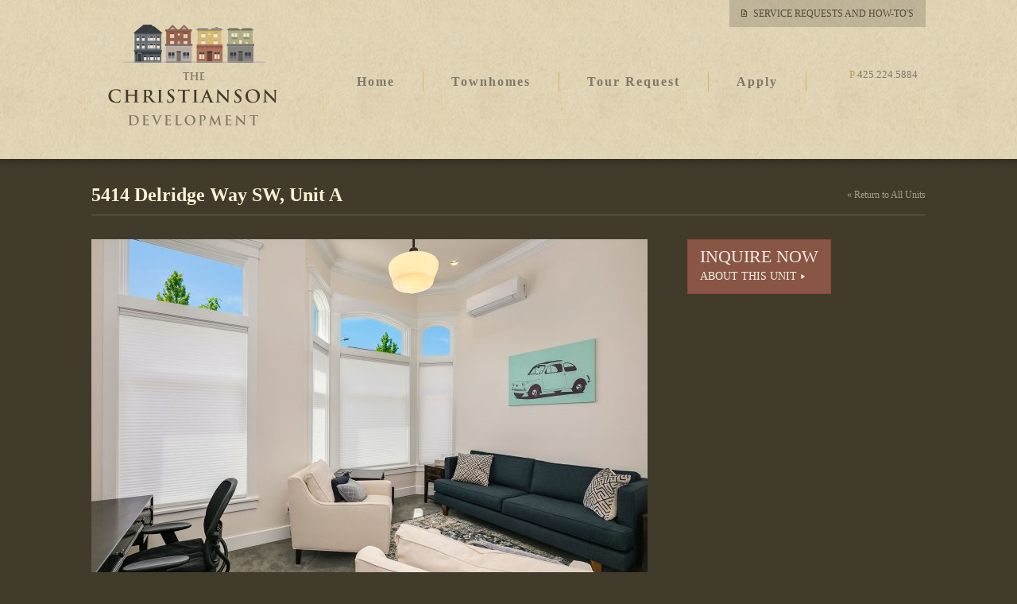

--- FILE ---
content_type: text/html; charset=UTF-8
request_url: https://www.thechristiansondevelopment.com/unit/5414-delridge-way-sw-unit-a/
body_size: 7826
content:
<!DOCTYPE html>
<!--[if IE 7]>
<html class="ie ie7" lang="en-US">
<![endif]-->
<!--[if IE 8]>
<html class="ie ie8" lang="en-US">
<![endif]-->
<!--[if !(IE 7) | !(IE 8)  ]><!-->
<html lang="en-US">
<!--<![endif]-->
	<head>
		<meta charset="UTF-8" />
		<meta name="viewport" content="width=device-width, initial-scale=1" />
		<title>5414 Delridge Way SW, Unit A | The Christianson Development</title>
		<link rel="profile" href="http://gmpg.org/xfn/11" />
		<link rel="pingback" href="https://www.thechristiansondevelopment.com/xmlrpc.php" />
				<!--[if lt IE 9]>
		<script src="https://www.thechristiansondevelopment.com/wp-content/themes/twentythirteen/js/html5.js" type="text/javascript"></script>
		<![endif]-->
		<meta name='robots' content='max-image-preview:large' />
<link rel='dns-prefetch' href='//www.thechristiansondevelopment.com' />
<link rel="alternate" type="application/rss+xml" title="The Christianson Development &raquo; Feed" href="https://www.thechristiansondevelopment.com/feed/" />
<link rel="alternate" type="application/rss+xml" title="The Christianson Development &raquo; Comments Feed" href="https://www.thechristiansondevelopment.com/comments/feed/" />
<script>
window._wpemojiSettings = {"baseUrl":"https:\/\/s.w.org\/images\/core\/emoji\/15.0.3\/72x72\/","ext":".png","svgUrl":"https:\/\/s.w.org\/images\/core\/emoji\/15.0.3\/svg\/","svgExt":".svg","source":{"concatemoji":"https:\/\/www.thechristiansondevelopment.com\/wp-includes\/js\/wp-emoji-release.min.js?ver=6.6.4"}};
/*! This file is auto-generated */
!function(i,n){var o,s,e;function c(e){try{var t={supportTests:e,timestamp:(new Date).valueOf()};sessionStorage.setItem(o,JSON.stringify(t))}catch(e){}}function p(e,t,n){e.clearRect(0,0,e.canvas.width,e.canvas.height),e.fillText(t,0,0);var t=new Uint32Array(e.getImageData(0,0,e.canvas.width,e.canvas.height).data),r=(e.clearRect(0,0,e.canvas.width,e.canvas.height),e.fillText(n,0,0),new Uint32Array(e.getImageData(0,0,e.canvas.width,e.canvas.height).data));return t.every(function(e,t){return e===r[t]})}function u(e,t,n){switch(t){case"flag":return n(e,"\ud83c\udff3\ufe0f\u200d\u26a7\ufe0f","\ud83c\udff3\ufe0f\u200b\u26a7\ufe0f")?!1:!n(e,"\ud83c\uddfa\ud83c\uddf3","\ud83c\uddfa\u200b\ud83c\uddf3")&&!n(e,"\ud83c\udff4\udb40\udc67\udb40\udc62\udb40\udc65\udb40\udc6e\udb40\udc67\udb40\udc7f","\ud83c\udff4\u200b\udb40\udc67\u200b\udb40\udc62\u200b\udb40\udc65\u200b\udb40\udc6e\u200b\udb40\udc67\u200b\udb40\udc7f");case"emoji":return!n(e,"\ud83d\udc26\u200d\u2b1b","\ud83d\udc26\u200b\u2b1b")}return!1}function f(e,t,n){var r="undefined"!=typeof WorkerGlobalScope&&self instanceof WorkerGlobalScope?new OffscreenCanvas(300,150):i.createElement("canvas"),a=r.getContext("2d",{willReadFrequently:!0}),o=(a.textBaseline="top",a.font="600 32px Arial",{});return e.forEach(function(e){o[e]=t(a,e,n)}),o}function t(e){var t=i.createElement("script");t.src=e,t.defer=!0,i.head.appendChild(t)}"undefined"!=typeof Promise&&(o="wpEmojiSettingsSupports",s=["flag","emoji"],n.supports={everything:!0,everythingExceptFlag:!0},e=new Promise(function(e){i.addEventListener("DOMContentLoaded",e,{once:!0})}),new Promise(function(t){var n=function(){try{var e=JSON.parse(sessionStorage.getItem(o));if("object"==typeof e&&"number"==typeof e.timestamp&&(new Date).valueOf()<e.timestamp+604800&&"object"==typeof e.supportTests)return e.supportTests}catch(e){}return null}();if(!n){if("undefined"!=typeof Worker&&"undefined"!=typeof OffscreenCanvas&&"undefined"!=typeof URL&&URL.createObjectURL&&"undefined"!=typeof Blob)try{var e="postMessage("+f.toString()+"("+[JSON.stringify(s),u.toString(),p.toString()].join(",")+"));",r=new Blob([e],{type:"text/javascript"}),a=new Worker(URL.createObjectURL(r),{name:"wpTestEmojiSupports"});return void(a.onmessage=function(e){c(n=e.data),a.terminate(),t(n)})}catch(e){}c(n=f(s,u,p))}t(n)}).then(function(e){for(var t in e)n.supports[t]=e[t],n.supports.everything=n.supports.everything&&n.supports[t],"flag"!==t&&(n.supports.everythingExceptFlag=n.supports.everythingExceptFlag&&n.supports[t]);n.supports.everythingExceptFlag=n.supports.everythingExceptFlag&&!n.supports.flag,n.DOMReady=!1,n.readyCallback=function(){n.DOMReady=!0}}).then(function(){return e}).then(function(){var e;n.supports.everything||(n.readyCallback(),(e=n.source||{}).concatemoji?t(e.concatemoji):e.wpemoji&&e.twemoji&&(t(e.twemoji),t(e.wpemoji)))}))}((window,document),window._wpemojiSettings);
</script>
<style id='wp-emoji-styles-inline-css'>

	img.wp-smiley, img.emoji {
		display: inline !important;
		border: none !important;
		box-shadow: none !important;
		height: 1em !important;
		width: 1em !important;
		margin: 0 0.07em !important;
		vertical-align: -0.1em !important;
		background: none !important;
		padding: 0 !important;
	}
</style>
<link rel='stylesheet' id='wp-block-library-css' href='https://www.thechristiansondevelopment.com/wp-includes/css/dist/block-library/style.min.css?ver=6.6.4' media='all' />
<style id='wp-block-library-theme-inline-css'>
.wp-block-audio :where(figcaption){color:#555;font-size:13px;text-align:center}.is-dark-theme .wp-block-audio :where(figcaption){color:#ffffffa6}.wp-block-audio{margin:0 0 1em}.wp-block-code{border:1px solid #ccc;border-radius:4px;font-family:Menlo,Consolas,monaco,monospace;padding:.8em 1em}.wp-block-embed :where(figcaption){color:#555;font-size:13px;text-align:center}.is-dark-theme .wp-block-embed :where(figcaption){color:#ffffffa6}.wp-block-embed{margin:0 0 1em}.blocks-gallery-caption{color:#555;font-size:13px;text-align:center}.is-dark-theme .blocks-gallery-caption{color:#ffffffa6}:root :where(.wp-block-image figcaption){color:#555;font-size:13px;text-align:center}.is-dark-theme :root :where(.wp-block-image figcaption){color:#ffffffa6}.wp-block-image{margin:0 0 1em}.wp-block-pullquote{border-bottom:4px solid;border-top:4px solid;color:currentColor;margin-bottom:1.75em}.wp-block-pullquote cite,.wp-block-pullquote footer,.wp-block-pullquote__citation{color:currentColor;font-size:.8125em;font-style:normal;text-transform:uppercase}.wp-block-quote{border-left:.25em solid;margin:0 0 1.75em;padding-left:1em}.wp-block-quote cite,.wp-block-quote footer{color:currentColor;font-size:.8125em;font-style:normal;position:relative}.wp-block-quote.has-text-align-right{border-left:none;border-right:.25em solid;padding-left:0;padding-right:1em}.wp-block-quote.has-text-align-center{border:none;padding-left:0}.wp-block-quote.is-large,.wp-block-quote.is-style-large,.wp-block-quote.is-style-plain{border:none}.wp-block-search .wp-block-search__label{font-weight:700}.wp-block-search__button{border:1px solid #ccc;padding:.375em .625em}:where(.wp-block-group.has-background){padding:1.25em 2.375em}.wp-block-separator.has-css-opacity{opacity:.4}.wp-block-separator{border:none;border-bottom:2px solid;margin-left:auto;margin-right:auto}.wp-block-separator.has-alpha-channel-opacity{opacity:1}.wp-block-separator:not(.is-style-wide):not(.is-style-dots){width:100px}.wp-block-separator.has-background:not(.is-style-dots){border-bottom:none;height:1px}.wp-block-separator.has-background:not(.is-style-wide):not(.is-style-dots){height:2px}.wp-block-table{margin:0 0 1em}.wp-block-table td,.wp-block-table th{word-break:normal}.wp-block-table :where(figcaption){color:#555;font-size:13px;text-align:center}.is-dark-theme .wp-block-table :where(figcaption){color:#ffffffa6}.wp-block-video :where(figcaption){color:#555;font-size:13px;text-align:center}.is-dark-theme .wp-block-video :where(figcaption){color:#ffffffa6}.wp-block-video{margin:0 0 1em}:root :where(.wp-block-template-part.has-background){margin-bottom:0;margin-top:0;padding:1.25em 2.375em}
</style>
<style id='classic-theme-styles-inline-css'>
/*! This file is auto-generated */
.wp-block-button__link{color:#fff;background-color:#32373c;border-radius:9999px;box-shadow:none;text-decoration:none;padding:calc(.667em + 2px) calc(1.333em + 2px);font-size:1.125em}.wp-block-file__button{background:#32373c;color:#fff;text-decoration:none}
</style>
<style id='global-styles-inline-css'>
:root{--wp--preset--aspect-ratio--square: 1;--wp--preset--aspect-ratio--4-3: 4/3;--wp--preset--aspect-ratio--3-4: 3/4;--wp--preset--aspect-ratio--3-2: 3/2;--wp--preset--aspect-ratio--2-3: 2/3;--wp--preset--aspect-ratio--16-9: 16/9;--wp--preset--aspect-ratio--9-16: 9/16;--wp--preset--color--black: #000000;--wp--preset--color--cyan-bluish-gray: #abb8c3;--wp--preset--color--white: #fff;--wp--preset--color--pale-pink: #f78da7;--wp--preset--color--vivid-red: #cf2e2e;--wp--preset--color--luminous-vivid-orange: #ff6900;--wp--preset--color--luminous-vivid-amber: #fcb900;--wp--preset--color--light-green-cyan: #7bdcb5;--wp--preset--color--vivid-green-cyan: #00d084;--wp--preset--color--pale-cyan-blue: #8ed1fc;--wp--preset--color--vivid-cyan-blue: #0693e3;--wp--preset--color--vivid-purple: #9b51e0;--wp--preset--color--dark-gray: #141412;--wp--preset--color--red: #bc360a;--wp--preset--color--medium-orange: #db572f;--wp--preset--color--light-orange: #ea9629;--wp--preset--color--yellow: #fbca3c;--wp--preset--color--dark-brown: #220e10;--wp--preset--color--medium-brown: #722d19;--wp--preset--color--light-brown: #eadaa6;--wp--preset--color--beige: #e8e5ce;--wp--preset--color--off-white: #f7f5e7;--wp--preset--gradient--vivid-cyan-blue-to-vivid-purple: linear-gradient(135deg,rgba(6,147,227,1) 0%,rgb(155,81,224) 100%);--wp--preset--gradient--light-green-cyan-to-vivid-green-cyan: linear-gradient(135deg,rgb(122,220,180) 0%,rgb(0,208,130) 100%);--wp--preset--gradient--luminous-vivid-amber-to-luminous-vivid-orange: linear-gradient(135deg,rgba(252,185,0,1) 0%,rgba(255,105,0,1) 100%);--wp--preset--gradient--luminous-vivid-orange-to-vivid-red: linear-gradient(135deg,rgba(255,105,0,1) 0%,rgb(207,46,46) 100%);--wp--preset--gradient--very-light-gray-to-cyan-bluish-gray: linear-gradient(135deg,rgb(238,238,238) 0%,rgb(169,184,195) 100%);--wp--preset--gradient--cool-to-warm-spectrum: linear-gradient(135deg,rgb(74,234,220) 0%,rgb(151,120,209) 20%,rgb(207,42,186) 40%,rgb(238,44,130) 60%,rgb(251,105,98) 80%,rgb(254,248,76) 100%);--wp--preset--gradient--blush-light-purple: linear-gradient(135deg,rgb(255,206,236) 0%,rgb(152,150,240) 100%);--wp--preset--gradient--blush-bordeaux: linear-gradient(135deg,rgb(254,205,165) 0%,rgb(254,45,45) 50%,rgb(107,0,62) 100%);--wp--preset--gradient--luminous-dusk: linear-gradient(135deg,rgb(255,203,112) 0%,rgb(199,81,192) 50%,rgb(65,88,208) 100%);--wp--preset--gradient--pale-ocean: linear-gradient(135deg,rgb(255,245,203) 0%,rgb(182,227,212) 50%,rgb(51,167,181) 100%);--wp--preset--gradient--electric-grass: linear-gradient(135deg,rgb(202,248,128) 0%,rgb(113,206,126) 100%);--wp--preset--gradient--midnight: linear-gradient(135deg,rgb(2,3,129) 0%,rgb(40,116,252) 100%);--wp--preset--gradient--autumn-brown: linear-gradient(135deg, rgba(226,45,15,1) 0%, rgba(158,25,13,1) 100%);--wp--preset--gradient--sunset-yellow: linear-gradient(135deg, rgba(233,139,41,1) 0%, rgba(238,179,95,1) 100%);--wp--preset--gradient--light-sky: linear-gradient(135deg,rgba(228,228,228,1.0) 0%,rgba(208,225,252,1.0) 100%);--wp--preset--gradient--dark-sky: linear-gradient(135deg,rgba(0,0,0,1.0) 0%,rgba(56,61,69,1.0) 100%);--wp--preset--font-size--small: 13px;--wp--preset--font-size--medium: 20px;--wp--preset--font-size--large: 36px;--wp--preset--font-size--x-large: 42px;--wp--preset--spacing--20: 0.44rem;--wp--preset--spacing--30: 0.67rem;--wp--preset--spacing--40: 1rem;--wp--preset--spacing--50: 1.5rem;--wp--preset--spacing--60: 2.25rem;--wp--preset--spacing--70: 3.38rem;--wp--preset--spacing--80: 5.06rem;--wp--preset--shadow--natural: 6px 6px 9px rgba(0, 0, 0, 0.2);--wp--preset--shadow--deep: 12px 12px 50px rgba(0, 0, 0, 0.4);--wp--preset--shadow--sharp: 6px 6px 0px rgba(0, 0, 0, 0.2);--wp--preset--shadow--outlined: 6px 6px 0px -3px rgba(255, 255, 255, 1), 6px 6px rgba(0, 0, 0, 1);--wp--preset--shadow--crisp: 6px 6px 0px rgba(0, 0, 0, 1);}:where(.is-layout-flex){gap: 0.5em;}:where(.is-layout-grid){gap: 0.5em;}body .is-layout-flex{display: flex;}.is-layout-flex{flex-wrap: wrap;align-items: center;}.is-layout-flex > :is(*, div){margin: 0;}body .is-layout-grid{display: grid;}.is-layout-grid > :is(*, div){margin: 0;}:where(.wp-block-columns.is-layout-flex){gap: 2em;}:where(.wp-block-columns.is-layout-grid){gap: 2em;}:where(.wp-block-post-template.is-layout-flex){gap: 1.25em;}:where(.wp-block-post-template.is-layout-grid){gap: 1.25em;}.has-black-color{color: var(--wp--preset--color--black) !important;}.has-cyan-bluish-gray-color{color: var(--wp--preset--color--cyan-bluish-gray) !important;}.has-white-color{color: var(--wp--preset--color--white) !important;}.has-pale-pink-color{color: var(--wp--preset--color--pale-pink) !important;}.has-vivid-red-color{color: var(--wp--preset--color--vivid-red) !important;}.has-luminous-vivid-orange-color{color: var(--wp--preset--color--luminous-vivid-orange) !important;}.has-luminous-vivid-amber-color{color: var(--wp--preset--color--luminous-vivid-amber) !important;}.has-light-green-cyan-color{color: var(--wp--preset--color--light-green-cyan) !important;}.has-vivid-green-cyan-color{color: var(--wp--preset--color--vivid-green-cyan) !important;}.has-pale-cyan-blue-color{color: var(--wp--preset--color--pale-cyan-blue) !important;}.has-vivid-cyan-blue-color{color: var(--wp--preset--color--vivid-cyan-blue) !important;}.has-vivid-purple-color{color: var(--wp--preset--color--vivid-purple) !important;}.has-black-background-color{background-color: var(--wp--preset--color--black) !important;}.has-cyan-bluish-gray-background-color{background-color: var(--wp--preset--color--cyan-bluish-gray) !important;}.has-white-background-color{background-color: var(--wp--preset--color--white) !important;}.has-pale-pink-background-color{background-color: var(--wp--preset--color--pale-pink) !important;}.has-vivid-red-background-color{background-color: var(--wp--preset--color--vivid-red) !important;}.has-luminous-vivid-orange-background-color{background-color: var(--wp--preset--color--luminous-vivid-orange) !important;}.has-luminous-vivid-amber-background-color{background-color: var(--wp--preset--color--luminous-vivid-amber) !important;}.has-light-green-cyan-background-color{background-color: var(--wp--preset--color--light-green-cyan) !important;}.has-vivid-green-cyan-background-color{background-color: var(--wp--preset--color--vivid-green-cyan) !important;}.has-pale-cyan-blue-background-color{background-color: var(--wp--preset--color--pale-cyan-blue) !important;}.has-vivid-cyan-blue-background-color{background-color: var(--wp--preset--color--vivid-cyan-blue) !important;}.has-vivid-purple-background-color{background-color: var(--wp--preset--color--vivid-purple) !important;}.has-black-border-color{border-color: var(--wp--preset--color--black) !important;}.has-cyan-bluish-gray-border-color{border-color: var(--wp--preset--color--cyan-bluish-gray) !important;}.has-white-border-color{border-color: var(--wp--preset--color--white) !important;}.has-pale-pink-border-color{border-color: var(--wp--preset--color--pale-pink) !important;}.has-vivid-red-border-color{border-color: var(--wp--preset--color--vivid-red) !important;}.has-luminous-vivid-orange-border-color{border-color: var(--wp--preset--color--luminous-vivid-orange) !important;}.has-luminous-vivid-amber-border-color{border-color: var(--wp--preset--color--luminous-vivid-amber) !important;}.has-light-green-cyan-border-color{border-color: var(--wp--preset--color--light-green-cyan) !important;}.has-vivid-green-cyan-border-color{border-color: var(--wp--preset--color--vivid-green-cyan) !important;}.has-pale-cyan-blue-border-color{border-color: var(--wp--preset--color--pale-cyan-blue) !important;}.has-vivid-cyan-blue-border-color{border-color: var(--wp--preset--color--vivid-cyan-blue) !important;}.has-vivid-purple-border-color{border-color: var(--wp--preset--color--vivid-purple) !important;}.has-vivid-cyan-blue-to-vivid-purple-gradient-background{background: var(--wp--preset--gradient--vivid-cyan-blue-to-vivid-purple) !important;}.has-light-green-cyan-to-vivid-green-cyan-gradient-background{background: var(--wp--preset--gradient--light-green-cyan-to-vivid-green-cyan) !important;}.has-luminous-vivid-amber-to-luminous-vivid-orange-gradient-background{background: var(--wp--preset--gradient--luminous-vivid-amber-to-luminous-vivid-orange) !important;}.has-luminous-vivid-orange-to-vivid-red-gradient-background{background: var(--wp--preset--gradient--luminous-vivid-orange-to-vivid-red) !important;}.has-very-light-gray-to-cyan-bluish-gray-gradient-background{background: var(--wp--preset--gradient--very-light-gray-to-cyan-bluish-gray) !important;}.has-cool-to-warm-spectrum-gradient-background{background: var(--wp--preset--gradient--cool-to-warm-spectrum) !important;}.has-blush-light-purple-gradient-background{background: var(--wp--preset--gradient--blush-light-purple) !important;}.has-blush-bordeaux-gradient-background{background: var(--wp--preset--gradient--blush-bordeaux) !important;}.has-luminous-dusk-gradient-background{background: var(--wp--preset--gradient--luminous-dusk) !important;}.has-pale-ocean-gradient-background{background: var(--wp--preset--gradient--pale-ocean) !important;}.has-electric-grass-gradient-background{background: var(--wp--preset--gradient--electric-grass) !important;}.has-midnight-gradient-background{background: var(--wp--preset--gradient--midnight) !important;}.has-small-font-size{font-size: var(--wp--preset--font-size--small) !important;}.has-medium-font-size{font-size: var(--wp--preset--font-size--medium) !important;}.has-large-font-size{font-size: var(--wp--preset--font-size--large) !important;}.has-x-large-font-size{font-size: var(--wp--preset--font-size--x-large) !important;}
:where(.wp-block-post-template.is-layout-flex){gap: 1.25em;}:where(.wp-block-post-template.is-layout-grid){gap: 1.25em;}
:where(.wp-block-columns.is-layout-flex){gap: 2em;}:where(.wp-block-columns.is-layout-grid){gap: 2em;}
:root :where(.wp-block-pullquote){font-size: 1.5em;line-height: 1.6;}
</style>
<link rel='stylesheet' id='ssa-upcoming-appointments-card-style-css' href='https://www.thechristiansondevelopment.com/wp-content/plugins/simply-schedule-appointments/assets/css/upcoming-appointments.css?ver=3.6.7.63' media='all' />
<link rel='stylesheet' id='ssa-styles-css' href='https://www.thechristiansondevelopment.com/wp-content/plugins/simply-schedule-appointments/assets/css/ssa-styles.css?ver=3.6.7.63' media='all' />
<link rel='stylesheet' id='style-css' href='https://www.thechristiansondevelopment.com/wp-content/themes/thechristiansondevelopment/style.css?6&#038;ver=6.6.4' media='all' />
<link rel='stylesheet' id='twentythirteen-fonts-css' href='https://www.thechristiansondevelopment.com/wp-content/themes/twentythirteen/fonts/source-sans-pro-plus-bitter.css?ver=20230328' media='all' />
<link rel='stylesheet' id='genericons-css' href='https://www.thechristiansondevelopment.com/wp-content/themes/twentythirteen/genericons/genericons.css?ver=3.0.3' media='all' />
<link rel='stylesheet' id='twentythirteen-style-css' href='https://www.thechristiansondevelopment.com/wp-content/themes/thechristiansondevelopment/style.css?ver=20240716' media='all' />
<link rel='stylesheet' id='twentythirteen-block-style-css' href='https://www.thechristiansondevelopment.com/wp-content/themes/twentythirteen/css/blocks.css?ver=20240520' media='all' />
<script src="https://www.thechristiansondevelopment.com/wp-includes/js/jquery/jquery.min.js?ver=3.7.1" id="jquery-core-js"></script>
<script src="https://www.thechristiansondevelopment.com/wp-includes/js/jquery/jquery-migrate.min.js?ver=3.4.1" id="jquery-migrate-js"></script>
<script src="https://www.thechristiansondevelopment.com/wp-content/themes/thechristiansondevelopment/js/global.js?2&amp;ver=6.6.4" id="global-js"></script>
<script src="https://www.thechristiansondevelopment.com/wp-content/themes/thechristiansondevelopment/js/jquery.cycle2.min.js?ver=6.6.4" id="jQueryCycle2-js"></script>
<script src="https://www.thechristiansondevelopment.com/wp-content/themes/thechristiansondevelopment/js/jquery.cycle2.swipe.min.js?ver=6.6.4" id="jQueryCycle2Swipe-js"></script>
<script src="https://www.thechristiansondevelopment.com/wp-content/themes/thechristiansondevelopment/js/jquery.popup.js?ver=6.6.4" id="jQueryPopup-js"></script>
<script src="https://www.thechristiansondevelopment.com/wp-content/themes/thechristiansondevelopment/js/flexslider/jquery.flexslider-min.js?ver=6.6.4" id="flexslider-js"></script>
<script src="https://www.thechristiansondevelopment.com/wp-content/themes/twentythirteen/js/functions.js?ver=20230526" id="twentythirteen-script-js" defer data-wp-strategy="defer"></script>
<link rel="https://api.w.org/" href="https://www.thechristiansondevelopment.com/wp-json/" /><link rel="EditURI" type="application/rsd+xml" title="RSD" href="https://www.thechristiansondevelopment.com/xmlrpc.php?rsd" />
<link rel="canonical" href="https://www.thechristiansondevelopment.com/unit/5414-delridge-way-sw-unit-a/" />
<link rel='shortlink' href='https://www.thechristiansondevelopment.com/?p=552' />
<link rel="alternate" title="oEmbed (JSON)" type="application/json+oembed" href="https://www.thechristiansondevelopment.com/wp-json/oembed/1.0/embed?url=https%3A%2F%2Fwww.thechristiansondevelopment.com%2Funit%2F5414-delridge-way-sw-unit-a%2F" />
<link rel="alternate" title="oEmbed (XML)" type="text/xml+oembed" href="https://www.thechristiansondevelopment.com/wp-json/oembed/1.0/embed?url=https%3A%2F%2Fwww.thechristiansondevelopment.com%2Funit%2F5414-delridge-way-sw-unit-a%2F&#038;format=xml" />
<style>.recentcomments a{display:inline !important;padding:0 !important;margin:0 !important;}</style>	<style type="text/css" id="twentythirteen-header-css">
		.site-header {
		background: url(https://www.thechristiansondevelopment.com/wp-content/themes/twentythirteen/images/headers/circle.png) no-repeat scroll top;
		background-size: 1600px auto;
	}
	@media (max-width: 767px) {
		.site-header {
			background-size: 768px auto;
		}
	}
	@media (max-width: 359px) {
		.site-header {
			background-size: 360px auto;
		}
	}
			</style>
			<link rel="apple-touch-icon" sizes="180x180" href="https://www.thechristiansondevelopment.com/wp-content/themes/thechristiansondevelopment/images/favicon/apple-touch-icon.png">
		<link rel="icon" type="image/png" sizes="32x32" href="https://www.thechristiansondevelopment.com/wp-content/themes/thechristiansondevelopment/images/favicon/favicon-32x32.png">
		<link rel="icon" type="image/png" sizes="16x16" href="https://www.thechristiansondevelopment.com/wp-content/themes/thechristiansondevelopment/images/favicon/favicon-16x16.png">
		<link rel="manifest" href="https://www.thechristiansondevelopment.com/wp-content/themes/thechristiansondevelopment/images/favicon/site.webmanifest">
		<link rel="mask-icon" href="https://www.thechristiansondevelopment.com/wp-content/themes/thechristiansondevelopment/images/favicon/safari-pinned-tab.svg" color="#413b2b">
		<meta name="msapplication-TileColor" content="#da532c">
		<meta name="theme-color" content="#ffffff">		
		<script>
		  (function(i,s,o,g,r,a,m){i['GoogleAnalyticsObject']=r;i[r]=i[r]||function(){
		  (i[r].q=i[r].q||[]).push(arguments)},i[r].l=1*new Date();a=s.createElement(o),
		  m=s.getElementsByTagName(o)[0];a.async=1;a.src=g;m.parentNode.insertBefore(a,m)
		  })(window,document,'script','//www.google-analytics.com/analytics.js','ga');

		  ga('create', 'UA-45844724-1', 'thechristiansondevelopment.com');
		  ga('send', 'pageview');

		</script>
	</head>
	<body class="unit-template-default single single-unit postid-552 wp-embed-responsive single-author">
		<header id="header" class="section">
			<div>
				<a id="logo" href="https://www.thechristiansondevelopment.com"><img src="https://www.thechristiansondevelopment.com/wp-content/themes/thechristiansondevelopment/images/logo@2x.png" alt="The Christianson Development" /></a>
				<nav>
					<div class="menu-main-container"><ul id="nav" class="menu"><li id="menu-item-39" class="menu-item menu-item-type-post_type menu-item-object-page menu-item-home menu-item-39"><a href="https://www.thechristiansondevelopment.com/">Home</a></li>
<li id="menu-item-43" class="menu-item menu-item-type-post_type menu-item-object-page menu-item-43"><a href="https://www.thechristiansondevelopment.com/townhomes/">Townhomes</a></li>
<li id="menu-item-42" class="menu-item menu-item-type-post_type menu-item-object-page menu-item-42"><a href="https://www.thechristiansondevelopment.com/inquire/">Tour Request</a></li>
<li id="menu-item-538" class="menu-item menu-item-type-post_type menu-item-object-page menu-item-538"><a href="https://www.thechristiansondevelopment.com/apply/">Apply</a></li>
</ul></div>				</nav>
				<div id="contact">
					<p>P <span class="number">425.224.5884</span></p>
									</div>
				<a id="request-form" href="https://www.thechristiansondevelopment.com/service-request/">Service Requests and How-To's</a>
			</div>
		</header>



<section id="banner" class="unit">
	<div class="section">
		<div>
			<div class="title clearfix">
				<h1>5414 Delridge Way SW, Unit A</h1>
				<a class="back" href="https://www.thechristiansondevelopment.com/townhomes/">&laquo; Return to All Units</a>
			</div>
			<div class="clearfix">
				<div class="photos">
											<div class="slideshow">
							<div class="cycle-slideshow" data-cycle-pager="#slideshow-thumbs" data-cycle-next=".slideshow-next" data-cycle-prev=".slideshow-previous" data-cycle-pager-template="" data-cycle-swipe="true" data-cycle-slides="> div" data-speed="1000">
																	<div><img src="https://www.thechristiansondevelopment.com/wp-content/uploads/2018/03/Web_03-1-700x475.jpg" alt="" /></div>
																	<div><img src="https://www.thechristiansondevelopment.com/wp-content/uploads/2018/03/Web_04-1-700x475.jpg" alt="" /></div>
																	<div><img src="https://www.thechristiansondevelopment.com/wp-content/uploads/2018/03/Web_01-1-700x475.jpg" alt="" /></div>
																	<div><img src="https://www.thechristiansondevelopment.com/wp-content/uploads/2018/03/Web_02-1-700x475.jpg" alt="" /></div>
																	<div><img src="https://www.thechristiansondevelopment.com/wp-content/uploads/2018/03/Web_05-1-700x475.jpg" alt="" /></div>
																	<div><img src="https://www.thechristiansondevelopment.com/wp-content/uploads/2018/03/Web_06-1-700x475.jpg" alt="" /></div>
																	<div><img src="https://www.thechristiansondevelopment.com/wp-content/uploads/2018/03/Web_11-1-700x475.jpg" alt="" /></div>
																	<div><img src="https://www.thechristiansondevelopment.com/wp-content/uploads/2018/03/Web_18-1-700x475.jpg" alt="" /></div>
																	<div><img src="https://www.thechristiansondevelopment.com/wp-content/uploads/2018/03/Web_07-700x475.jpg" alt="" /></div>
																	<div><img src="https://www.thechristiansondevelopment.com/wp-content/uploads/2018/03/Web_08-1-700x475.jpg" alt="" /></div>
																	<div><img src="https://www.thechristiansondevelopment.com/wp-content/uploads/2018/03/Web_09-1-700x475.jpg" alt="" /></div>
																	<div><img src="https://www.thechristiansondevelopment.com/wp-content/uploads/2018/03/Web_10-700x475.jpg" alt="" /></div>
																	<div><img src="https://www.thechristiansondevelopment.com/wp-content/uploads/2018/03/Web_15-1-700x475.jpg" alt="" /></div>
																	<div><img src="https://www.thechristiansondevelopment.com/wp-content/uploads/2018/03/Web_16-1-700x475.jpg" alt="" /></div>
																	<div><img src="https://www.thechristiansondevelopment.com/wp-content/uploads/2018/03/Web_23-700x475.jpg" alt="" /></div>
																	<div><img src="https://www.thechristiansondevelopment.com/wp-content/uploads/2018/03/Web_25-700x475.jpg" alt="" /></div>
																	<div><img src="https://www.thechristiansondevelopment.com/wp-content/uploads/2018/03/Web_27-700x475.jpg" alt="" /></div>
																	<div><img src="https://www.thechristiansondevelopment.com/wp-content/uploads/2018/03/Web_28-700x475.jpg" alt="" /></div>
															</div>
							<ul id="slideshow-thumbs" class="thumbs clearfix">
																	<li><a href="#"><img src="https://www.thechristiansondevelopment.com/wp-content/uploads/2018/03/Web_03-1-110x75.jpg" alt="" /><span class="border"></span></a></li>
																	<li><a href="#"><img src="https://www.thechristiansondevelopment.com/wp-content/uploads/2018/03/Web_04-1-110x75.jpg" alt="" /><span class="border"></span></a></li>
																	<li><a href="#"><img src="https://www.thechristiansondevelopment.com/wp-content/uploads/2018/03/Web_01-1-110x75.jpg" alt="" /><span class="border"></span></a></li>
																	<li><a href="#"><img src="https://www.thechristiansondevelopment.com/wp-content/uploads/2018/03/Web_02-1-110x75.jpg" alt="" /><span class="border"></span></a></li>
																	<li><a href="#"><img src="https://www.thechristiansondevelopment.com/wp-content/uploads/2018/03/Web_05-1-110x75.jpg" alt="" /><span class="border"></span></a></li>
																	<li><a href="#"><img src="https://www.thechristiansondevelopment.com/wp-content/uploads/2018/03/Web_06-1-110x75.jpg" alt="" /><span class="border"></span></a></li>
																	<li><a href="#"><img src="https://www.thechristiansondevelopment.com/wp-content/uploads/2018/03/Web_11-1-110x75.jpg" alt="" /><span class="border"></span></a></li>
																	<li><a href="#"><img src="https://www.thechristiansondevelopment.com/wp-content/uploads/2018/03/Web_18-1-110x75.jpg" alt="" /><span class="border"></span></a></li>
																	<li><a href="#"><img src="https://www.thechristiansondevelopment.com/wp-content/uploads/2018/03/Web_07-110x75.jpg" alt="" /><span class="border"></span></a></li>
																	<li><a href="#"><img src="https://www.thechristiansondevelopment.com/wp-content/uploads/2018/03/Web_08-1-110x75.jpg" alt="" /><span class="border"></span></a></li>
																	<li><a href="#"><img src="https://www.thechristiansondevelopment.com/wp-content/uploads/2018/03/Web_09-1-110x75.jpg" alt="" /><span class="border"></span></a></li>
																	<li><a href="#"><img src="https://www.thechristiansondevelopment.com/wp-content/uploads/2018/03/Web_10-110x75.jpg" alt="" /><span class="border"></span></a></li>
																	<li><a href="#"><img src="https://www.thechristiansondevelopment.com/wp-content/uploads/2018/03/Web_15-1-110x75.jpg" alt="" /><span class="border"></span></a></li>
																	<li><a href="#"><img src="https://www.thechristiansondevelopment.com/wp-content/uploads/2018/03/Web_16-1-110x75.jpg" alt="" /><span class="border"></span></a></li>
																	<li><a href="#"><img src="https://www.thechristiansondevelopment.com/wp-content/uploads/2018/03/Web_23-110x75.jpg" alt="" /><span class="border"></span></a></li>
																	<li><a href="#"><img src="https://www.thechristiansondevelopment.com/wp-content/uploads/2018/03/Web_25-110x75.jpg" alt="" /><span class="border"></span></a></li>
																	<li><a href="#"><img src="https://www.thechristiansondevelopment.com/wp-content/uploads/2018/03/Web_27-110x75.jpg" alt="" /><span class="border"></span></a></li>
																	<li><a href="#"><img src="https://www.thechristiansondevelopment.com/wp-content/uploads/2018/03/Web_28-110x75.jpg" alt="" /><span class="border"></span></a></li>
															</ul>
						</div>
									</div>
				<div class="overview">
					<div>
																										<a class="inquire-btn" href="https://www.thechristiansondevelopment.com/inquire/?units=5414A - 2BD/1.0BA">Inquire now<br /><span>about this unit</span></a>
											</div>
				</div>
			</div>
		</div>
	</div>
</section>
<section id="body" class="section unit">
	<div class="clearfix">
		<div class="content">
			<div>
				<h2>More Details</h2>
				<p>Psychotherapy offices for rent in beautiful new Victorian building. Sizes range from 100 to 200 square feet. Building includes a waiting room and bath on each floor, insulated walls and secured access. All units have A/C and heat mini splits with individual room control.  Kitchen and meeting spaces are included. Contact Yolanda at 425-224-5884 for more information.</p>
				<a class="btn" href="https://www.thechristiansondevelopment.com/inquire/?units=5414A - 2BD/1.0BA"><span>Inquire Now</span></a>
			</div>
		</div>
		<div class="plans">
					</div>
	</div>
</section>

<script>
	(function($){
		$(function(){
			$('.plans a').on('click', function(){
				return false;
			});
					});
	})(jQuery);
</script>


		
		<footer id="footer" class="section">
			<div class="clearfix">
				<div class="content">
					<h4>The Christianson Development</h4>
					<h5 class="footer-tag">The Best Rental Value in Seattle</h5>
					<p><span class="address">5414-28 Delridge Way SW Seattle, WA 98106</span> P <span class="number">425.224.5884</span></p>
				</div>
				<div class="logo">
					<a href="https://www.thechristiansondevelopment.com"><img src="https://www.thechristiansondevelopment.com/wp-content/themes/thechristiansondevelopment/images/logo-footer@2x.png" alt="The Christianson Development" /></a>
				</div>
			</div>
		</footer>

		<script src="https://www.thechristiansondevelopment.com/wp-includes/js/imagesloaded.min.js?ver=5.0.0" id="imagesloaded-js"></script>
<script src="https://www.thechristiansondevelopment.com/wp-includes/js/masonry.min.js?ver=4.2.2" id="masonry-js"></script>
<script src="https://www.thechristiansondevelopment.com/wp-includes/js/jquery/jquery.masonry.min.js?ver=3.1.2b" id="jquery-masonry-js"></script>
	</body>
</html>


--- FILE ---
content_type: text/css
request_url: https://www.thechristiansondevelopment.com/wp-content/themes/thechristiansondevelopment/style.css?6&ver=6.6.4
body_size: 25388
content:
/*
Theme Name: The Christianson Development
Theme URI: http://www.drivendevelopment.com/
Description: Custom WordPress theme for The Christianson Development.
Author: <a href="http://www.drivendevelopment.com/" target="_blank">Driven Development</a> on behalf of <a href="http://www.the-medium.net/" target="_blank">The Medium</a>
Version: 1.0
Template: twentythirteen
*/

@import url(default.css);

/**
 * Defaults and Resets
 */
html {font-size: 62.5%; -webkit-text-size-adjust: none;}

html, body {margin: 0; padding: 0; background: #413b2b;}

body {font-family: 'Quattrocento', Georgia, Serif; font-size: 17px; line-height: 30px; color: #30302f;}

form {margin: 0; padding: 0;}

img {border: 0;}

td {vertical-align: top;}

p {margin: 0 0 20px 0;}

a {color: #723822; text-decoration: none;}
a:hover {color: #000;}

h1,
h2,
h3,
h4 {font-family: 'Cinzel', Georgia, Serif; font-weight: 700;}
h2 {margin: 0 0 10px 0; font-size: 20px; font-weight: normal; line-height: normal; color: #733a31; text-transform: uppercase; letter-spacing: 2px;}

/**
 * General
 */
.clearBoth, .clear {clear: both; height: 0px; font-size: 1px; line-height: 0px; display: block;}
.clearfix {zoom: 1;}
.clearfix:after {content: "."; display: block; height: 0; clear: both; visibility: hidden;}
.hidden {height: 1px; left: -10000px; overflow: hidden; position: absolute; top: auto; width: 1px;}

a#skip,
a#skip:hover,
a#skip:visited {position: absolute; left: 0px; top: -500px; width: 1px; height: 1px; overflow: hidden;}

a#skip:active,
a#skip:focus {position: static; width: auto; height: auto;}

nav ul {margin: 0; padding: 0; list-style-type: none;}

/**
 * Layout
 */
#header > div {position: relative; height: 200px;}
#header #logo {position: absolute; top: 30px; left: 40px; max-width: 215px; display: block; margin: 0 auto;}
#header #logo img {display: block; width: 100%;}
#header #contact {position: absolute; top: 86px; right: 30px; font-size: 13px; line-height: normal; color: #b29a59;}
#header #contact p {margin: 0 0 5px 0;}
#header #contact .number {color: #7c786a; text-decoration: none;}
#header #request-form {position: absolute; top: 0; right: 20px; font-size: 12px; line-height: 34px; color: #504a38; text-decoration: none; display: inline-block; padding: 0 15px 0 30px; background: rgba(80,74,56,0.23) url(images/file-icon.gif) no-repeat 15px 12px; text-transform: uppercase;}
#header nav {position: absolute; top: 90px; right: 170px; font-size: 16px; line-height: 25px; font-weight: bold; letter-spacing: 2px; z-index: 10;}
#header nav li {float: left; border-right: 1px solid #d1b56c; padding: 0 35px; position: relative;}
#header nav a {color: #7c786a; text-decoration: none;}
#header nav a:hover {color: #413b2b;}
#header nav .on a {color: #413b2b;}
#header nav ul ul {position: absolute; top: 40px; background: #fff; box-shadow: 5px 5px 10px 0 rgba(0,0,0,0.2); padding: 10px 20px; min-width: 100px; opacity: 0; pointer-events: none; transition: 0.5s ease;}
#header nav ul ul:before {position: absolute; content: ""; border: solid 7px transparent; border-bottom-color: #fff; left: 10px; top: -14px;}
#header nav ul ul li {float: none; display: block; border: none; padding: 0;}
#header nav ul ul li + li {margin-top: 10px;}
#header nav .active ul {opacity: 1; pointer-events: all;}

#banner {background: #413b2b url(images/bg-green-shadow.gif) repeat-x;}
#banner > div {background: url(images/bg-green-shadow-bottom.gif) repeat-x left bottom;}

#footer {background: #413b2b; font-size: 14px; line-height: normal; color: #b29a59; padding: 40px 0;}
#footer h4 {margin: 0 0 10px 0; font-size: 16px; font-weight: normal; color: #dfd6bb; text-transform: uppercase; letter-spacing: 2px;}
#footer .content {float: left;}
#footer .logo {float: right; max-width: 157px; margin: 0 auto;}
#footer .logo img {display: block; width: 100%;}
#footer .address {font-size: 15px;}
#footer .address,
#footer .number {color: #c0b9a6; margin-right: 60px;}
#footer .number:last-child {margin-right: 0;}
#footer a {color: #b29a59;}

.footer-tag {
	font-size: 16px;
    font-weight: 400;
    margin-top: 0;
    line-height: 1;
}

.section {background: #ddd3b7 url(images/bg.jpg);}
.section > div {max-width: 1050px; margin: 0 auto; padding: 0 20px; min-width: 280px;}

/**
 * Miscellaneous
 */
.unit#banner {color: #f1eee6;}
.unit#banner > div > div {padding: 30px 20px;}
.unit#banner .title {margin: 0 0 30px 0; padding: 0 0 10px 0; border-bottom: 1px solid #66604d;}
.unit#banner .title h1 {float: left; margin: 0; font-family: 'Quattrocento', Georgia, 'Times New Roman'; font-size: 24px; font-weight: bold; color: #faf2d5;}
.unit#banner .title a {float: right; font-size: 12px; color: #a49f94; text-decoration: none;}
.unit#banner .photos {float: left; width: 66.66%;}
.unit#banner .overview {float: left; width: 33.33%;}
.unit#banner .overview > div {padding: 0 0 0 50px;}
.unit#banner .overview ul {margin: 0 0 30px 0; padding: 0; list-style-type: none;}
.unit#banner .overview ul li {background: url(images/square-bullet.gif) no-repeat 0 10px; padding: 0 0 10px 15px;}
.unit#banner .slideshow img {display: block; width: 100%;}
.unit#banner .thumbs {width: 105%; margin: 10px 0 0 0; padding: 0; list-style-type: none; overflow: hidden;}
.unit#banner .thumbs li {float: left; width: 16.1%;}
.unit#banner .thumbs a {margin: 0 10px 10px 0; display: block; position: relative;}
.unit#banner .thumbs a .border {position: absolute; top: 0; left: 0; right: 0; bottom: 0; border: 2px solid transparent;}
.unit#banner .thumbs .cycle-pager-active a .border {border-color: #e8dfc5;}
.unit#banner .thumbs img {display: block; width: 100%;}

.unit#body > div {padding: 40px 20px;}
.unit#body .content {float: left; width: 66.66%;}
.unit#body .content > div {padding: 0 20px 0 0;}
.unit#body .plans {float: left; width: 30%;}
.unit#body .plans img {display: block; width: 100%; margin: 0 0 20px 0; max-width: 320px;}

.inquire-btn {font-size: 22px; line-height: 22px; color: #f1eee6; text-transform: uppercase; text-decoration: none; background: #895545; padding: 10px 15px; border: solid 1px #8d482c; display: inline-block;}
.inquire-btn span {font-size: 14px; background: url(images/white-arrow.png) no-repeat right 5px; padding-right: 10px;}
/*.inquire-btn span:after {display: block; background: url(images/white-arrow.png) no-repeat; width: 5px; height: 6px; content: ""; position: absolute; top: 5px; right: -5px;}*/

.btn {font-size: 14px; line-height: normal; color: #f1eee6; text-transform: uppercase; text-decoration: none; padding: 8px 15px; border: solid 1px #8d482c; display: inline-block; background: #895545;}
.btn span {background: url(images/white-arrow.png) no-repeat right 5px; padding-right: 10px;}

.btn.btn-details {display: inline-block; background: #515c90; color: #f1eee6; text-transform: uppercase; padding: 4px 5px; border: 1px solid #394165; font-size: 12px;}
.btn.btn-details span {background: url(images/white-arrow.png) no-repeat right 4px; padding: 0 10px 0 0;}

.units#banner .map {position: relative;}
.units#banner .map img {display: block;}
.units#banner .map .legend {position: absolute; margin: 0; padding: 0; list-style-type: none; font-size: 14px; line-height: normal; color: #faf2d5; top: 25px; left: 105px; min-width: 600px;}
.units#banner .map .legend li {float: left; padding: 0 25px; background: url(images/owner-occupied.gif) no-repeat;}
.units#banner .map .legend li.available {background-image: url(images/available.gif);}
.units#banner .map .legend li.unavailable {background-image: url(images/unavailable.gif);}
.units#banner .map .address {position: absolute; top: 157px; left: 103px; width: 350px; text-align: center; color: #faf2d5; font-weight: bold; line-height: normal;}
.units#banner .map .address .units {color: #a97c50;}
.units#banner .map .address.east {left: 544px;}
.units#banner .map .address.bldg-5420 {top: 383px;}
.units#banner .map .address.bldg-5424 {top: 604px;}
.units#banner .map .address.bldg-5428 {top: 828px;}
.units#banner .map .marker {position: absolute;}
.units#banner .map .marker > a {width: 37px; height: 32px; display: block; position: absolute; top: 0; left: 0; background: url(images/unit-markers.png) no-repeat; font-size: 27px; color: #faf2d5; font-weight: bold; text-decoration: none; padding: 4px 0 0 9px; z-index: 20;}
.units#banner .map .marker .details {position: absolute; top: -35px; background: #fff; padding: 10px; width: 170px; background: #faf2d5; z-index: 10; display: none; border: 1px solid #2d281c; font-size: 12px; font-weight: bold; line-height: 14px; color: #3f382d; box-shadow: 2px 2px 3px 3px rgba(0,0,0,0.4);}
.units#banner .map .marker .details h6 {margin: 0; font-size: 9px; color: #8d492c; text-transform: uppercase;}
.units#banner .map .marker .details .left {float: left; width: 80px;}
.units#banner .map .marker .details .right {float: right; width: 80px;}
.units#banner .map .marker .details .status {font-size: 8px; color: #726658; text-transform: uppercase;}
.units#banner .map .marker .details .status strong {font-size: 11px;}
.units#banner .map .marker .details .stats {margin: 0 0 10px 0; padding: 0; list-style-type: none;}
.units#banner .map .marker.owner .details {width: 90px; top: -27px;}
.units#banner .map .marker.owner .btn-details {margin-top: 5px;}
.units#banner .map .marker.available .details .status strong {color: #515c90;}
.units#banner .map .marker.unavailable .details .status strong {color: #c47e38;}
.units#banner .map .marker.left .details {right: -12px;}
.units#banner .map .marker.right .details {left: 33px;}
.units#banner .map .marker.down .details {top: 34px; left: -67px;}
.units#banner .map .marker.up .details {top: auto; bottom: -12px; left: -67px;}
.units#banner .map .marker.available.left > a {background-position: 0 -202px; padding-left: 19px; width: 27px;}
.units#banner .map .marker.unavailable.left > a {background-position: 0 -370px; padding-left: 19px; width: 27px;}
.units#banner .map .marker.available.right > a {background-position: 0 -165px; padding-left: 10px; width: 36px;}
.units#banner .map .marker.unavailable.right > a {background-position: 0 -332px; padding-left: 10px; width: 36px;}
.units#banner .map .marker.available.up > a {background-position: 0 -240px; padding-left: 9px; width: 29px; padding-top: 14px;}
.units#banner .map .marker.unavailable.up > a {background-position: 0 -408px; padding-left: 9px; width: 29px; padding-top: 14px;}
.units#banner .map .marker.available.down > a {background-position: 0 -286px; padding-left: 11px; width: 29px; padding-top: 4px; height: 40px;}
.units#banner .map .marker.unavailable.down > a {background-position: 0 -454px; padding-left: 11px; width: 29px; padding-top: 4px; height: 40px;}
/*
.units#banner .map .unit-5420-a {top: 143px; left: 70px;}
.units#banner .map .unit-5424-a {top: 363px; left: 70px;}
.units#banner .map .unit-5428-a {top: 586px; left: 70px;}
.units#banner .map .unit-5420-delridge-way-sw-unit-b {top: 185px; left: 441px;}
.units#banner .map .unit-5420-delridge-way-sw-unit-c {top: 117px; left: 512px;}
.units#banner .map .unit-5420-delridge-way-sw-unit-d {top: 241px; left: 643px;}
.units#banner .map .unit-5420-delridge-way-sw-unit-e {top: 40px; left: 774px;}
.units#banner .map .unit-5420-delridge-way-sw-unit-f {top: 241px; left: 796px;}
.units#banner .map .unit-5424-delridge-way-sw-unit-b {top: 405px; left: 441px;}
.units#banner .map .unit-5424-delridge-way-sw-unit-c {top: 256px; left: 705px;}
.units#banner .map .unit-5424-delridge-way-sw-unit-d {top: 462px; left: 708px;}
.units#banner .map .unit-5428-delridge-way-sw-unit-b {top: 629px; left: 441px;}
.units#banner .map .unit-5428-delridge-way-sw-unit-c {top: 478px; left: 760px;}
.units#banner .map .unit-5428-delridge-way-sw-unit-d {top: 685px; left: 706px;}
.units#banner .map .unit-5428-delridge-way-sw-unit-e {top: 571px; left: 538px;}
.units#banner .map .unit-5428-delridge-way-sw-unit-f {top: 623px; left: 538px;}
.units#banner .map .unit-5424-delridge-way-sw-unit-e {top: 347px; left: 538px;}
.units#banner .map .unit-5424-delridge-way-sw-unit-f {top: 401px; left: 538px;}
*/
.units#banner .map .unit-5414-delridge-way-sw-unit-a {top: 168px; left: 70px;}
.units#banner .map .unit-5414-delridge-way-sw-unit-b {top: 210px; left: 441px;}
.units#banner .map .unit-5414-delridge-way-sw-unit-c {top: 142px; left: 512px;}
.units#banner .map .unit-5414-delridge-way-sw-unit-d {top: 205px; left: 512px;}
.units#banner .map .unit-5414-delridge-way-sw-unit-e {top: 65px; left: 774px;}
.units#banner .map .unit-5414-delridge-way-sw-unit-f {top: 266px; left: 811px;}

.uploader-padding {
	padding-top: 30px !important;
}

.office-use .gform_wrapper textarea.medium {
	background: #efefef !important;
}

.units#banner .map .unit-5420-a {top: 389px; left: 70px;}
.units#banner .map .unit-5424-a {top: 609px; left: 70px;}
.units#banner .map .unit-5428-a {top: 832px; left: 70px;}
.units#banner .map .unit-5420-delridge-way-sw-unit-b {top: 431px; left: 441px;}
.units#banner .map .unit-5420-delridge-way-sw-unit-c {top: 363px; left: 512px;}
.units#banner .map .unit-5420-delridge-way-sw-unit-d {top: 487px; left: 643px;}
.units#banner .map .unit-5420-delridge-way-sw-unit-e {top: 286px; left: 763px;}
.units#banner .map .unit-5420-delridge-way-sw-unit-f {top: 487px; left: 796px;}
.units#banner .map .unit-5424-delridge-way-sw-unit-b {top: 651px; left: 441px;}
.units#banner .map .unit-5424-delridge-way-sw-unit-c {top: 502px; left: 705px;}
.units#banner .map .unit-5424-delridge-way-sw-unit-d {top: 708px; left: 708px;}
.units#banner .map .unit-5428-delridge-way-sw-unit-b {top: 875px; left: 441px;}
.units#banner .map .unit-5428-delridge-way-sw-unit-c {top: 724px; left: 670px;}
.units#banner .map .unit-5428-delridge-way-sw-unit-d {top: 931px; left: 706px;}
.units#banner .map .unit-5428-delridge-way-sw-unit-e {top: 817px; left: 538px;}
.units#banner .map .unit-5428-delridge-way-sw-unit-f {top: 860px; left: 538px;}
.units#banner .map .unit-5424-delridge-way-sw-unit-e {top: 593px; left: 538px;}
.units#banner .map .unit-5424-delridge-way-sw-unit-f {top: 647px; left: 538px;}

.unit-list {display: table; font-size: 16px; font-weight: bold; line-height: 18px; color: #857f6d; width: 100%;}
.unit-list .header {color: #515c90; text-transform: uppercase;}
.unit-list .row {display: table-row;}
.unit-list .col {display: table-cell; padding: 5px 20px 5px 0;}
.unit-list .available {color: #30302f;}
.unit-list .group .col {border-top: 1px solid #a4a391;}

.content#banner {font-size: 17px; line-height: 30px; color: #e6ddc1;}
.content#banner > div > div {padding: 30px 20px;}
.content#banner h1 {font-family: 'Quattrocento', Georgia, Serif; font-size: 33px; padding: 0 0 10px 0; margin: 0 0 20px 0; border-bottom: 1px solid #66604d; text-transform: uppercase; font-weight: normal; letter-spacing: 4px;}
.content#banner .left {float: left; width: 66.66%;}
.content#banner .left p:last-child {margin: 0;}
.content#banner .right {float: right;}

a.download {display: inline-block; padding: 15px 25px 15px 70px; color: #f1eee6; text-decoration: none; text-transform: uppercase; font-size: 24px; font-weight: bold; letter-spacing: 2px; background: #515c90 url(images/file-icon-lrg.png) no-repeat 20px 17px; line-height: normal; border: 1px solid #394165;}
a.download small {font-size: 14px; letter-spacing: 1px; display: block;}

/**
 * Front page
 */
.front#banner > div {max-width: 1175px; margin: 0 auto;}
.front#banner img {display: block; width: 100%;}

#front {background: #e4dbbf url(images/bg-front.jpg) repeat-x center top; font-size: 17px; line-height: 30px; padding: 40px 0;}
#front h1 {margin: 15px 0 20px 0; font-size: 20px; line-height: normal; color: #493c38; text-transform: uppercase; letter-spacing: 2px; font-weight: normal;}
#front h1 em {color: #997843; font-style: normal;}
#front h1 small {font-size: 14px;}
/*#front .left {float: left; width: 57%;}*/
#front .right {float: right; width: 30%;} /* width: 38.57 */
#front .right img {display: block; background: rgba(255,255,255,0.2); padding: 10px; width: 100%; height: auto; -webkit-box-sizing: border-box; -moz-box-sizing: border-box; box-sizing: border-box;}

#front .left {float: none; width: 100%;}
#front .right {margin: 0 0 20px 20px;}

#front-lower {font-size: 16px; line-height: 24px; padding: 50px 0;}
#front-lower .left {float: left; width: 45%; margin: 0 0 20px 0; clear: left;}
#front-lower .right {float: right; width: 45%; margin: 0 0 20px 0;}
#front-lower .right h2 {color: #493c38;}
#front-lower .photo {float: left; width: 42%;}
#front-lower .content {float: right; width: 56%;}
#front-lower .content a {text-transform: uppercase; font-size: 14px;}
#front-lower img {display: block; background: rgba(255,255,255,0.2); padding: 5px; width: 100%; max-width: 183px; -webkit-box-sizing: border-box; -moz-box-sizing: border-box; box-sizing: border-box;}

#hero {overflow: hidden;}
#hero > div {max-width: 1175px; margin: 0 auto; position: relative; padding: 0 150px;}
#hero ul {margin: 0; padding: 0; list-style-type: none;}
#hero img {display: block; opacity: 1; transition: opacity 0.75s ease; width: 100%; height: auto;}
#hero .slides ul {display: none;}
#hero .flex-active-slide img {opacity: 1;}
/*
#hero .flex-viewport {overflow: visible !important;}
*/
#hero .flex-control-nav {margin: 0; padding: 0; list-style-type: none; position: absolute; bottom: 5%; left: 0; right: 0; text-align: center;}
#hero .flex-control-nav li {display: inline-block; vertical-align: middle; margin: 0 8px;}
#hero .flex-control-nav a {display: block; width: 12px; height: 12px; border-radius: 50%; background: #fff; font-size: 0; line-height: 0; background: #e2d5b5; border: solid 2px #fff; cursor: pointer;}
#hero .flex-control-nav a.flex-active {background: #413b2b;}

#quote-slider-banner {background: #413b2b;}
#quote-slider-banner > div {padding-top: 40px; padding-bottom: 40px;}

.quote-slider {color: #dfd6bb; text-align: center; position: relative; padding: 0 0 50px 0;}
.quote-slider ul {margin: 0; padding: 0; list-style-type: none; display: flex;}
.quote-slider ol {margin: 0; padding: 0; list-style-type: none;}
.quote-slider .slides li {display: flex !important; align-items: center; justify-content: center;}
.quote-slider .quote {font-size: 22px; line-height: 32px; font-style: italic;}
.quote-slider .flex-control-nav {margin: 0; padding: 0; list-style-type: none; position: absolute; bottom: 0; left: 0; right: 0; text-align: center;}
.quote-slider .flex-control-nav li {display: inline-block; vertical-align: middle; margin: 0 5px;}
.quote-slider .flex-control-nav a {display: block; width: 12px; height: 12px; border-radius: 50%; background: #413b2b; font-size: 0; line-height: 0; border: solid 2px #fff; cursor: pointer;}
.quote-slider .flex-control-nav a.flex-active {background: #e2d5b5;}

/**
 * Forms
 */
form.form {width: 100%;}
form.form .row {padding: 0 0 5px 0;}
form.form .label {float: left; width: 90px;}
form.form .field {float: left; width: 190px;}

input[type="submit"] {cursor: pointer; -webkit-appearance: none; border-radius: 0;}

.gform_wrapper input[type="text"],
.gform_wrapper input[type="url"],
.gform_wrapper input[type="email"],
.gform_wrapper input[type="tel"],
.gform_wrapper input[type="number"],
.gform_wrapper input[type="password"] {font-family: Arial, Verdana, Sans-Serif; font-size: 12px; padding: 5px; border: 1px solid #d0c5a5; border-radius: 3px; box-shadow: 1px 1px 3px 0 #cabfa2;}

.gform_wrapper select {font-family: Arial, Verdana, Sans-Serif; font-size: 12px; padding: 5px; box-shadow: 1px 1px 3px 0 #cabfa2; border: 1px solid #d0c5a5; border-radius: 3px;}
.gform_wrapper select option {padding: 0;}

.gform_wrapper .top_label .gfield_label {font-size: 16px; line-height: normal; margin: 0; text-transform: uppercase; color: #413b2b;}

.gform_wrapper .gfield_required {color: #413b2b;}

.gform_wrapper .gsection {border-bottom-width: 0; margin: 10px 0;}

.gform_legacy_markup_wrapper ul.gfield_checkbox li label,
.gform_legacy_markup_wrapper ul.gfield_radio li label {font-size: 14px;}

#input_1_7 {font-size: 14px; line-height: normal; text-transform: uppercase;}
#input_1_7 li {margin: 0;}

#input_1_6 {min-width: 200px;}

#input_1_10 {font-size: 14px; line-height: normal; font-weight: bold;}
#input_1_10 li {margin: 0;}

.gform_wrapper .gform_footer input.button,
.gform_wrapper .gform_footer input[type="submit"] {background: #895545; padding: 7px 15px; position: relative; font-family: 'Quattrocento', Georgia, Serif; font-size: 19px; font-weight: bold; color: #f1eee6; text-transform: uppercase; border: 1px solid #8d482c; border-radius: 3px;}
/*.gform_wrapper .gform_footer input[type="submit"]:after {position: absolute; content: ""; width: 7px; height: 8px; display: block; background: url(images/cream-arrow.png) no-repeat;}*/

#gform_1 .gchoice_1_10_12,{visibility: visible;}
#gform_1 .gchoice_1_10_15,{visibility: visible;}
#gform_1 .gchoice_1_10_18 {visibility: hidden;}

#gform_2 .gform_wrapper .gfield_checkbox li input[type="checkbox"],
#gform_2 .gform_wrapper .gfield_radio li input[type="radio"],
#gform_2 .gform_wrapper .gfield_checkbox li input {margin-top: 5px;}

.ui-datepicker-trigger {position: relative; top: 7px; left: 5px; cursor: pointer;}

/**
 * jQuery Popup
 */
.popup_background {
z-index: 2000; /* any number */
}
.popup_wrapper {
z-index: 2001; /* any number + 1 */

}
/* Add inline-block support for IE7 */
.popup_align,
.popup_content {
*display: inline;
*zoom: 1;
}

.popup_content {background: #fff; padding: 20px; margin: 20px;}
.popup_content .close {position: absolute; top: -10px; right: -10px; width: 23px; height: 23px; background: url(images/close.png) no-repeat; font-size: 1px; line-height: 1px; text-indent: -10000px;}

.popup_wrapper img {
	max-width: 700px; width: 100%;
	display: block;
}

@media only screen and (max-width: 75em) { /* 1200px */
}

@media only screen and (max-width: 71.875em) { /* 1150px */
}

@media only screen and (max-width: 68.75em) { /* 1100px */
}

@media only screen and (max-width: 65.625em) { /* 1050px */

	#header nav {right: 140px;}
	#header nav li {padding: 0 10px;}

}

@media only screen and (max-width: 62.5em) { /* 1000px */
}

@media only screen and (max-width: 59.375em) { /* 950px */
}

@media only screen and (max-width: 56.25em) { /* 900px */
}

@media only screen and (max-width: 53.125em) { /* 850px */

	#header > div {height: auto; text-align: center; padding: 20px;}
	#header #logo,
	#header nav,
	#header #request-form,
	#header #contact {position: relative; top: auto; left: auto; right: auto;}
	#header nav {margin: 10px 0;}
	#header nav li {float: none; display: inline-block;}
	#header nav li:last-child {border-right-width: 0;}
	#header #contact p {display: inline-block; margin: 0 10px 10px 10px;}

	#footer .address,
	#footer .number {margin-right: 20px;}

	.content#banner .left,
	.content#banner .right {float: none; width: 100%;}

}

@media only screen and (max-width: 50em) { /* 800px */

	#front-lower .left,
	#front-lower .right {float: none; width: 100%;}
	#front-lower .left {margin: 0 0 40px 0;}
	#front-lower .photo {width: 26%;}
	#front-lower .content {width: 70%;}

	#footer .address {display: block; margin: 0 0 5px 0;}

}

@media only screen and (max-width: 46.875em) { /* 750px */

	#hero > div {padding: 0;}
	#hero .flex-control-nav {bottom: 10%;}
	#hero .flex-control-nav a {width: 9px; height: 9px;}

}

@media only screen and (max-width: 43.75em) { /* 700px */

	.unit#banner .photos,
	.unit#banner .overview {float: none; width: 100%;}
	.unit#banner .overview > div {padding: 0;}
	.unit#banner .thumbs li {width: 19.3%;}

	.unit#body .content,
	.unit#body .plans {float: left; width: 100%;}
	.unit#body .content {margin: 0 0 20px 0;}

	.unit-list {display: block;}
	.unit-list .row {display: block; border-bottom: 1px solid #a4a391; padding: 0 0 5px 0; margin: 0 0 10px 0;}
	.unit-list .row:last-child {border-bottom-width: 0;}
	.unit-list .col {display: block;}
	.unit-list .header {display: none;}
	.unit-list .group .col {border-top-width: 0;}

	.gform_wrapper li.gfield.gf_list_3col ul.gfield_checkbox li, .gform_wrapper li.gfield.gf_list_3col ul.gfield_radio li, .gform_wrapper li.gfield.gf_3col ul.gfield_checkbox li, .gform_wrapper li.gfield.gf_3col ul.gfield_radio li {float: none; width: 100%;}

}

.gform_wrapper li.gfield.gf_list_3col ul.gfield_checkbox li, .gform_wrapper li.gfield.gf_list_3col ul.gfield_radio li {
	width: 25% !important;
}

#gform_1 .gchoice_1_10_18 {
	visibility: visible !important;
}

@media only screen and (max-width: 40.625em) { /* 650px */
}

@media only screen and (max-width: 37.5em) { /* 600px */

	#header nav {letter-spacing: 0;}
	#header nav li {padding: 0 7px 0 3px;}

	#front .right {float: none; margin: 0; width: 100%;}
	#front .right img {width: auto; max-width: 100%;}

	#front-lower {padding: 20px 0;}
	#front-lower .left {margin: 0 0 20px 0;}
	#front-lower .photo {margin: 0 0 10px 0;}
	#front-lower .photo,
	#front-lower .content {float: none; width: 100%;}

	#footer {text-align: center;}
	#footer .content {float: none;}
	#footer .logo {float: none;}

	.quote-slider .quote {font-size: 18px; line-height: 28px;}

}

@media only screen and (max-width: 34.375em) { /* 550px */
}

@media only screen and (max-width: 31.25em) { /* 500px */
}

@media only screen and (max-width: 28.125em) { /* 450px */
}

@media only screen and (max-width: 25em) { /* 400px */
}

@media only screen and (max-width: 21.875em) { /* 350px */
}

@media only screen and (max-width: 18.75em) { /* 300px */
}


--- FILE ---
content_type: text/css
request_url: https://www.thechristiansondevelopment.com/wp-content/themes/thechristiansondevelopment/default.css
body_size: 1856
content:
/**
 * Defaults
 */
.clearBoth, .clear {clear: both; height: 0px; font-size: 1px; line-height: 0px; display: block;}

.alignleft,
img.alignleft {float: left; margin: 0 20px 20px 0;}

.alignright,
img.alignright {float: right; margin: 0 0 20px 20px;}

.aligncenter,
img.aligncenter {clear: both; display: block; margin-left: auto; margin-right: auto;}

img.aligncenter {margin-bottom: 12px;}

div.post {margin: 0 0 20px 0;}

ul.widgets {margin: 0 0 20px 0; padding: 0; list-style-type: none;}
ul.widgets li ul {margin: 0 0 15px 0; padding: 0; list-style-type: none;}
ul.widgets li ul li {padding: 0 0 5px 0;}
ul.widgets li ul li ul {margin: 0; padding: 5px 0 0 10px;}

.commentlist {margin: 0 0 20px 0; padding: 0; list-style-type: none;}
.commentlist .comment-author .avatar {display: none;}
.commentlist .comment {margin: 0 0 10px 0; padding: 0 0 10px 0;}

#commentform p {margin: 0 0 5px 0;}
#commentform input[type="text"],
#commentform textarea {display: block; font-family: Arial, Verdana, Sans-Serif; font-size: 12px; padding: 5px; border: solid 1px #ccc;}
#commentform input[type="text"] {width: 300px;}
#commentform textarea {width: 90%;}

#respond .form-allowed-tags {display: none;}

div.nav-previous {float: left;}
div.nav-next {float: right;}

#nav-above,
#nav-below {display: none;}

/* Assistive text */
.assistive-text,
.screen-reader-text {
	position: absolute !important;
	clip: rect(1px, 1px, 1px, 1px);
}
.main-navigation .assistive-text:hover,
.main-navigation .assistive-text:active,
.main-navigation .assistive-text:focus {
	background: #fff;
	border: 2px solid #333;
	border-radius: 3px;
	clip: auto !important;
	color: #000;
	display: block;
	font-size: 12px;
	padding: 12px;
	position: absolute;
	top: 5px;
	left: 5px;
	z-index: 100000; /* Above WP toolbar */
}

article,
aside,
details,
figcaption,
figure,
footer,
header,
hgroup,
nav,
section {
	display: block;
}

.widget-area#secondary {width: 100%; float: none;}

--- FILE ---
content_type: text/javascript
request_url: https://www.thechristiansondevelopment.com/wp-content/themes/thechristiansondevelopment/js/jquery.popup.js?ver=6.6.4
body_size: 16782
content:
/**
 * jQuery Popup Overlay
 *
 * @version 1.5.0
 * @requires jQuery v1.7.1+
 * @link http://vast-eng.github.com/jquery-popup-overlay/
 */

;(function($) {

    var level = [];
    var lastclicked = [];

    $.fn.popup = $.fn.popup = function(customoptions) {

        var $body = $('body'),
            $window = $(window),
            $document = $(document),
            $el,
            $newel,
            $wrapper,
            options = {},
            blurhandler,
            focushandler,
            defaults = {
                type: 'overlay',
                action: 'click',
                background: true,
                color: 'black',
                opacity: '0.4',
                horizontal: 'center',
                vertical: 'center',
                escape: true,
                blur: true,
                fade: 250,
                opensufix: '_open',
                closesufix: '_close',
                keepfocus: true,
                reposition: false,
                autozindex: false
            };

        var init = function(el) {

                if(!$(el).attr('id')){
                    $(el).attr('id', 'j-popup-' + parseInt(Math.random() * 100000000));
                }

                lastclicked[el.id] = false;
                level[el.id] = 0;
                $el = $(el);
                options = $.extend({}, defaults, customoptions);

                /**
                 * Repositioning parameter
                 */
                if (options.reposition === true) {
                    // @TODO - not so DRY...
                    $newel = $el;
                    $el = $wrapper = $('#' + el.id + '_wrapper');
                    positionpopup(el);
                    return false;
                }

                // initialize on only once
                if ($el.attr('data-popup-initialized')) {
                    return false;
                }
                $el.attr('data-popup-initialized', 'true');

                /**
                 * Set variables
                 */
                var triggerelement = '.' + el.id + options.opensufix; // class that will open popup


                /**
                 * Set other options that are related for type: tooltip
                 */
                if (options.type == 'tooltip') {
                    options.background = false;
                    options.keepfocus = false;
                }

                /**
                 * Hide popups that aren't already hidden with CSS and move it to the top or bottom of the <body> tag
                 */
                $el.css({
                    display: 'none'
                });
                // append instead of prepend if document is ready
                // if (((document.readyState === 'interactive') || (document.readyState === 'complete')) && !($.browser.msie && parseFloat($.browser.version) < 8)) {
                //  $body.append(el);
                // } else {
                $body.prepend(el);
                // }

                /**
                 * Create background div and append to the top or bottom of the body tag
                 */
                if ((options.background) && (!$('#' + el.id + '_background').length)) {

                    // Append instead of prepend if possible
                    var popupback = '<div id="' + el.id + '_background" class="popup_background"></div>';
                    // if (((document.readyState === 'interactive') || (document.readyState === 'complete')) && !($.browser.msie && parseFloat($.browser.version) < 8)) {
                    //  $body.append(popupback);
                    // } else {
                    $body.prepend(popupback);
                    // }

                    $('#' + el.id + '_background').css({
                        backgroundColor: options.color,
                        opacity: options.opacity,
                        position: 'fixed',
                        top: '0',
                        right: '0',
                        bottom: '0',
                        left: '0',
                        display: 'none'
                    });

                }

                /**
                 * Positioning overlay
                 */
                if (options.type == 'overlay') {

                    $el.css({
                        display: 'inline-block',
                        textAlign: 'left',
                        position: 'relative',
                        verticalAlign: 'middle'
                    }).addClass('popup_content');

                    $el.wrap('<div id="' + el.id + '_wrapper" class="popup_wrapper" />');
                    $wrapper = $('#' + el.id + '_wrapper');
                    $wrapper.css({
                        position: 'fixed',
                        top: '0',
                        left: '0',
                        width: '100%',
                        height: '100%',
                        display: 'none',
                        textAlign: 'center'
                    });

                    $wrapper.append('<div class="popup_align" />');
                    $('.popup_align').css({
                        display: 'inline-block',
                        verticalAlign: 'middle',
                        height: '100%'
                    });

                    // overlay horizontal
                    if (options.horizontal == 'right') {
                        $wrapper.css('text-align', 'right');
                    } else if (options.horizontal == 'left') {
                        $wrapper.css('text-align', 'left');
                    }

                    // overlay vertical
                    if (options.vertical == 'bottom') {
                        $el.css('vertical-align', 'bottom');
                    } else if (options.vertical == 'top') {
                        $el.css('vertical-align', 'top');
                    }

                    $newel = $el;
                    $el = $wrapper;
                }

                /**
                 * add data-popup-order attribute
                 */
                $(triggerelement).each(function(i, item) {
                    $(item).attr('data-popup-order', i);
                });

                /**
                 * Defining on which event to open/close popup
                 */
                if (options.action == 'click') {
                    // open
                    $(triggerelement).on('click', function(e) {
                        if ($el.is(':hidden')) {
                            var or = $(this).attr('data-popup-order');
                            dopopup(el, or);
                            e.preventDefault();
                        }
                    });
                    //
                    $('.' + el.id + options.closesufix).click(function(e) {
                        hidePopUp(el);
                        e.preventDefault();
                    });
                } else if (options.action == 'hover') {
                    $(triggerelement).mouseenter(

                    function() {
                        dopopup(el, $(this).attr('data-popup-order'));
                    });
                    $(triggerelement).mouseleave(

                    function() {
                        hidePopUp(el);
                    });
                } else {
                    $(triggerelement).mouseover(

                    function() {
                        dopopup(el, $(this).attr('data-popup-order'));
                    });
                    $(triggerelement).mouseout(

                    function() {
                        hidePopUp(el);
                    });
                }

                /**
                 * Close popup on ESC key (binded only if a popup is open)
                 */
                if (options.escape) {
                    $(document).keydown(function(e) {
                        if (e.keyCode == 27 && $el.css('display') == 'block') {
                            hidePopUp(el);
                        }
                    });
                }

                /**
                 * Repositioning popup when window resize
                 */
                $(window).bind('resize', function() {
                    if (options.type != 'tooltip') {
                        positionpopup(el);
                    }
                });


                /**
                 * Z-index calculation
                 */
                if (options.autozindex === true) {
                    var elements = document.getElementsByTagName("*"),
                        len = elements.length,
                        maxZIndex = 0;

                    for(var i=0; i<len; i++){

                        var elementZIndex = $(elements[i]).css("z-index");

                        if(elementZIndex !== "auto"){

                          elementZIndex = parseInt(elementZIndex);

                          if(maxZIndex < elementZIndex){
                            maxZIndex = elementZIndex;
                          }
                        }
                    }

                    level[el.id] = maxZIndex;

                    // add z-index to the wrapper
                    if (level[el.id] > 0) {
                        $el.css({
                            zIndex: (level[el.id] + 2)
                        });
                    }

                    // add z-index to the background
                    if (options.background) {
                        if (level[el.id] > 0) {
                            $('#' + el.id + '_background').css({
                                zIndex: (level[el.id] + 1)
                            });
                        }
                    }
                }

                /**
                 * Automaticaly open popup on start, if autoopen option is set
                 */
                if (options.autoopen) {
                    dopopup(el, 0);
                }

            }; // init
        /**
         * Popup method
         *
         * @param el - popup element
         * @param order - element which triggered this method
         */
        var dopopup = function(el, order) {

                var clickplace = order;

                /**
                 * beforeopen callback
                 */
                callback(options.beforeopen, clickplace);

                // remember last clicked place
                lastclicked[el.id] = clickplace;

                // show popup
                if (options.fade) {
                    $el.fadeIn(options.fade, function() {
                        $(document).on('click', blurhandler);
                        $(document).on('focusin', focushandler);
                    });
                } else {
                    $el.show();
                    setTimeout(function() {
                        $(document).on('click', blurhandler);
                        $(document).on('focusin', focushandler);
                    }, 0);
                }

                // position
                positionpopup(el, clickplace);


                // show background
                if (options.background) {
                    if (options.fade) {
                        $('#' + el.id + '_background').fadeIn(options.fade);
                    } else {
                        $('#' + el.id + '_background').show();
                    }
                }

                /**
                 * Keep focus inside dialog box
                 */
                if (options.keepfocus) {

                    // make overlay holder div focusable and focus it
                    $newel.attr('tabindex', -1).focus();

                    focushandler = function(e) {
                        if (!$(e.target).parents().andSelf().is('#' + el.id)) {
                            $newel.focus();
                        }
                    };

                }

                // Fix issue with iPad keyboard that breaks the position of the popup in Safari
                // https://github.com/vast-eng/jquery-popup-overlay/issues/4
                setTimeout(function() {
                    window.scrollTo(document.body.scrollLeft, document.body.scrollTop);
                }, 0);

                /**
                 * onopen callback
                 */
                callback(options.onopen, clickplace);

                /**
                 * Close popup on blur
                 */
                if (options.blur) {
                    blurhandler = function(e) {
                        if (!$(e.target).parents().andSelf().is('#' + el.id)) {
                            hidePopUp(el);
                        }
                    };
                }

            };

        /**
         * Position popup
         *
         * @param el
         */
        var positionpopup = function(el, clickplace) {
                clickplace = clickplace || 0;

                // TOOLTIP
                if (options.type == 'tooltip') {
                    $el.css({
                        'position': 'absolute'
                    });
                    var $link = $('.' + el.id + options.opensufix + '[data-popup-order="' + clickplace + '"]');
                    var linkOffset = $link.offset();

                    // tooltip horizontal
                    if (options.horizontal == 'right') {
                        $el.css('left', linkOffset.left + $link.outerWidth());
                    } else if (options.horizontal == 'left') {
                        $el.css('right', $(window).width() - linkOffset.left);
                    } else {
                        $el.css('left', linkOffset.left + ($link.outerWidth() / 2) - ($(el).outerWidth() / 2) - parseFloat($(el).css('marginLeft')) );
                    }

                    // tooltip vertical
                    if (options.vertical == 'bottom') {
                        $el.css('top', linkOffset.top + $link.outerHeight());
                    } else if (options.vertical == 'top') {
                        $el.css('bottom', $(window).height() - linkOffset.top);
                    } else {
                        $el.css('top', linkOffset.top + ($link.outerHeight() / 2) - ($(el).outerHeight() / 2) - parseFloat($(el).css('marginTop')) );
                    }

                // OVERLAY
                } else if (options.type == 'overlay') {
                    // if height of the popup exceeds the visible area � make the popup scrollable
                    if ($window.height() < ($newel.outerHeight() + parseFloat($newel.css('marginTop')) + parseFloat($newel.css('marginBottom')))) {
                        $el.css({
                            position: 'absolute',
                            top: $window.scrollTop()
                        });
                    } else {
                        $el.css({
                            position: 'fixed',
                            top: '0'
                        });
                    }
                }

            };

        /**
         * Hide popup
         *
         * @param {DOM Object} el
         */
        var hidePopUp = function(el) {

                // hide background
                if (options.background) {
                    if (options.fade) {
                        $('#' + el.id + '_background').fadeOut(options.fade);
                    } else {
                        $('#' + el.id + '_background').hide();
                    }
                }

                // unbind event for blur when popup closes
                if (options.blur) {
                    $(document).off('click', blurhandler);
                }

                if (options.keepfocus) {
                    $(document).off('focusin', focushandler);
                    // focus opening link on popup close
                    $('.' + el.id + options.opensufix).focus();
                }

                // hide popup
                if (options.fade) {
                    $el.fadeOut(options.fade);
                } else {
                    $el.hide();
                }

                /**
                 * onclose callback
                 */
                callback(options.onclose, lastclicked[el.id]);
            };

        /**
         * Callbacks calls
         *
         * @param func - callback function
         * @param clickplace
         */
        var callback = function(func, clickplace) {
                var cp = $('.' + $el.attr('id') + options.opensufix + '[data-popup-order="' + clickplace + '"]');
                if (typeof func == 'function') {
                    func(cp);
                }
            };

        this.each(function() {
            init(this);
        });

        //return reference to hide popup
        return hidePopUp;

    }; // fn.popup

})(jQuery);


--- FILE ---
content_type: text/javascript
request_url: https://www.thechristiansondevelopment.com/wp-content/themes/thechristiansondevelopment/js/global.js?2&ver=6.6.4
body_size: 1175
content:
(function($){
	$(function(){
		var menuTimer = null;

		$('#header nav > div > ul > li').mouseenter(function(){
			clearTimeout(menuTimer);
			$('#header nav > div > ul > li').not($(this)).removeClass('active');
			$(this).addClass('active');
		});
		$('#header nav > div > ul > li').mouseleave(function(){
			menuTimer = setTimeout(function(){
				$('#header nav > div > ul > li').removeClass('active');
			}, 500);
		});

		$('.units#banner').on('click', function(){
			$('.units#banner .marker .details').fadeOut();
		});
		$('.units#banner .marker > a').on('click', function(){
			if ($(this).parent().find('.details').is(':visible')) return false;
			$('.units#banner .marker .details').fadeOut();
			$(this).parent().find('.details').fadeIn();
			return false;
		});
		$('.unit#banner .thumbs a').on('click', function(){
			$('.cycle-slideshow').cycle('pause');
		});

		$('#hero .slider').flexslider({
			animation: 'slide',
			slideshow: true,
			controlNav: true,
			directionNav: false,
			slideshowSpeed: 8000,
			animationSpeed: 750
		});

		$('.quote-slider').flexslider({
			animation: 'slide',
			slideshow: true,
			controlNav: true,
			directionNav: false,
			slideshowSpeed: 8000,
			animationSpeed: 750,
			pauseOnAction: false
		});		
	});
})(jQuery);


--- FILE ---
content_type: text/plain
request_url: https://www.google-analytics.com/j/collect?v=1&_v=j102&a=301854977&t=pageview&_s=1&dl=https%3A%2F%2Fwww.thechristiansondevelopment.com%2Funit%2F5414-delridge-way-sw-unit-a%2F&ul=en-us%40posix&dt=5414%20Delridge%20Way%20SW%2C%20Unit%20A%20%7C%20The%20Christianson%20Development&sr=1280x720&vp=1280x720&_u=IEBAAAABAAAAACAAI~&jid=505335459&gjid=1480735919&cid=1193278245.1768775158&tid=UA-45844724-1&_gid=1450936452.1768775158&_r=1&_slc=1&z=2001101592
body_size: -456
content:
2,cG-9CGVQE442S